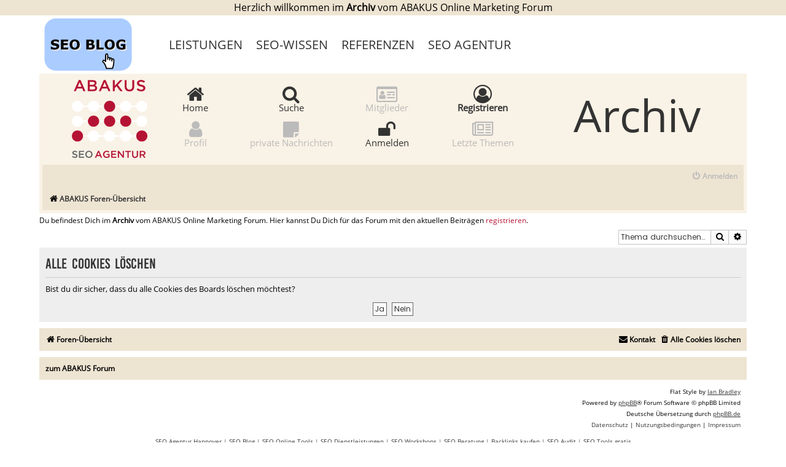

--- FILE ---
content_type: text/css; charset=UTF-8
request_url: https://archiv.abakus-internet-marketing.de/foren/styles/flat-style/theme/mobile.css
body_size: 298
content:
@media screen and (max-width:800px) {
img { max-width:100%; }
.mobileoverhead {display:none;}
h1,h2 { font-size: 20px; }
#container { max-width: 100%; }
p, td {
    word-wrap: break-word;
  }
 .name {word-break: keep-all;}
 .mobileelement {display:inline;}
 .mobileelementth {display:block;}

.pag {
	font-size: 13px;
	padding:3px 6px;
	line-height:30px;
}

 .tg  {border-collapse:collapse;border-spacing:0;}
.tg td{font-family:Arial, sans-serif;font-size:14px;padding-bottom: 5px;overflow:hidden;word-break:normal;}
.tg th{font-family:Arial, sans-serif;font-size:14px;font-weight:normal;padding:10px 5px;overflow:hidden;word-break:normal;}
.tg .tg-0lax{text-align:left;vertical-align:top}

.pag a:link, .pag a:visited {
		font-size: 13px;
			padding:3px 6px;
				line-height:30px;
	border:1px solid #C5BBA9;
	background-color: #f1e1b1; 
}


.copyright a {
    font-size: 11px;
   letter-spacing: 1px;
    line-height: 30px;
  }
  
  .adimg { float:none;}
  .aDesktop {display:inline !important;}
  
.topic_votes.mobile {
	display: block;
	margin-top: 20px;
}
.topic_votes.shown {
    display: none;
}
}

@media screen and (max-width:320px) {
	.forumline {max-width:320px;}
	.postbody {font-size:10px;}
	.quote {font-size:9px;}
	.genmed {font-size: 9px;}
.postbody a { padding: 10px; line-height: 24px;}
.copyright a { font-size: 10px;}
.adimg { float:none;}
.aDesktop {display:inline !important;}
.gensmall a { padding:10px;}
}
